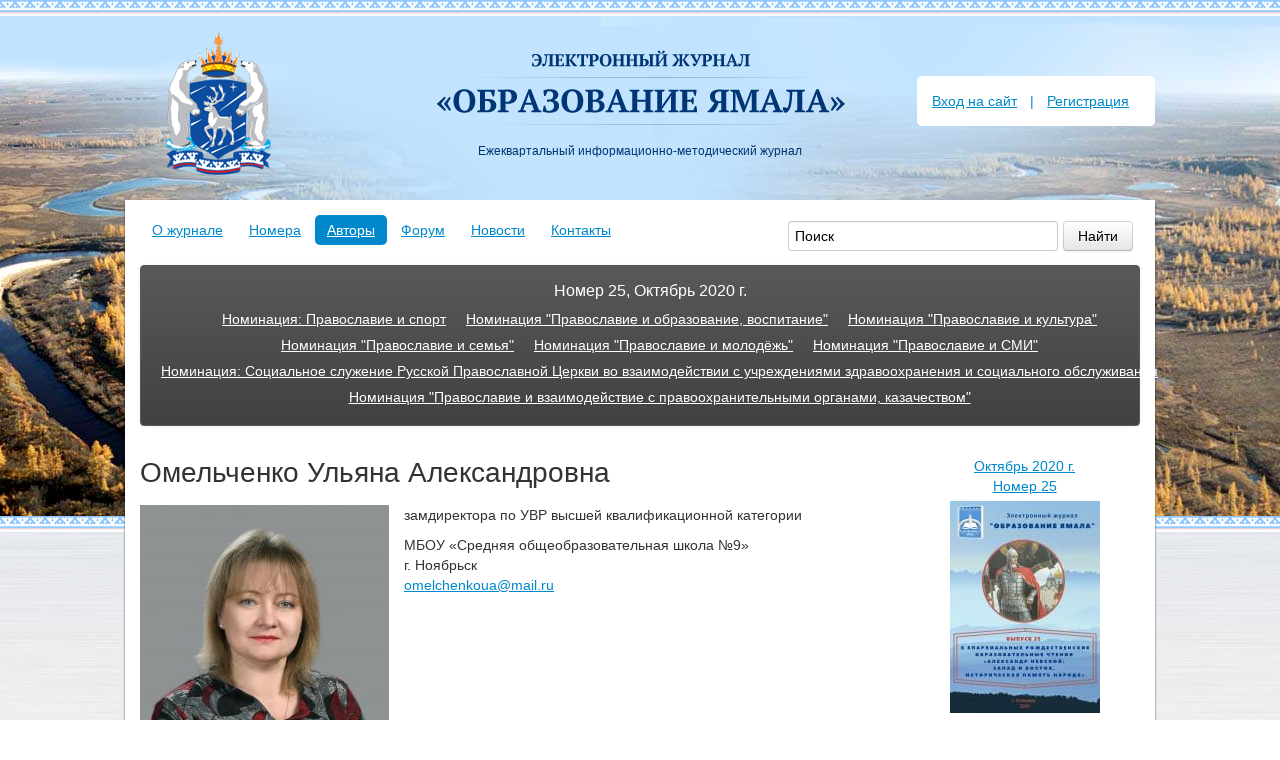

--- FILE ---
content_type: text/html; charset=UTF-8
request_url: https://yamal-obr.ru/authors/omelchenko-uliana-aleksandrovna/
body_size: 7582
content:
<!DOCTYPE html>
<html lang="ru">
<head>
<meta http-equiv="Content-Type" content="text/html; charset=UTF-8">
    <title>Омельченко Ульяна Александровна | «Образование Ямала» | Ежеквартальный информационно-методический журнал</title>
    <meta name="viewport" content="width=device-width, initial-scale=1.0">
    <meta name="keywords" content="Ямал, образование, управление образования, электронное образование, образование 2013, департамент образования, работа педагога, статьи, ЯНАО, ямало-ненецкий автономный округ, ямало ненецкий автономный округ, педагоги школы, педагог дополнительного образования, инновации в образовании">
    <meta name="description" content="Образование Ямала - это ежеквартальный информационно-методический журнал, созданный по инициативе Департамента образования ЯНАО. Цель нового издания - дать педагогической общественности округа современное и доступное средство массовой информации, которое позволит каждому учителю, сотруднику методических служб, директору и завучу школы поделиться своими мыслями и опытом и одновременно узнать о том, чем «дышат» его коллеги на другом конце Ямала.">
	<script async src="https://pagead2.googlesyndication.com/pagead/js/adsbygoogle.js?client=ca-pub-9070385171249827" crossorigin="anonymous"></script>
    <link href="/images/public/yamal/normal/assets/css/bootstrap.css" rel="stylesheet">
    <link href="/images/public/yamal/normal/assets/css/bootstrap-responsive.css" rel="stylesheet">
    <link href="/images/public/yamal/normal/main.css" rel="stylesheet">
	<link href="/images/public/yamal/normal/images/colorbox/colorbox.css" rel="stylesheet">
    <!-- HTML5 shim, for IE6-8 support of HTML5 elements -->
    <!--[if lt IE 9]>
      <script src="http://html5shim.googlecode.com/svn/trunk/html5.js"></script>
    <![endif]-->
    <script src="/images/public/yamal/normal/assets/js/jquery.js"></script>
    <script src="/images/public/yamal/normal/assets/js/bootstrap.js"></script>
    <script type="text/javascript" src="/js/jquery.colorbox.js"></script>
    <script type="text/javascript" src="/js/jquery.colorbox.loader.js"></script>
    <script src="/wysibb/jquery.wysibb-1.3.0.min.js" charset="utf-8"></script>
    <link rel="stylesheet" href="/wysibb/theme/default/wbbtheme.css" type="text/css">
    	<!-- Yandex.RTB -->
	<script>window.yaContextCb=window.yaContextCb||[]</script>
	<script src="https://yandex.ru/ads/system/context.js" async></script>
</head>
<body>
<style>
.m-font-menu {display:none;}
.row-fluid .span1 {    width: 10.982905982905983%;}
.well {background:#Fcfcfc; box-shadow:0 0 0; border:0}
.m-a-font-small {display:none}
#path {display:none}

.navbar-inverse .nav > li > a {
    color: #FFFFFF;
    font-size: 12px;
    line-height: 1.2;
    text-align: left;
}
yatag#yap-Ya_sync_0-horizontal.yap-Ya_sync_0-horizontal.yap-reset {display:none !important}
yatag.yap-layout.yap-main.yap-font-size.yap-layout_type_wide.yap-type-vertical.yap-layout_block_vertical.yap-layout_block_grid {display: none !important}
div#Ya_sync_0 {display: none}
</style>

<!-- Yandex.Metrika counter -->
<script type="text/javascript">
(function (d, w, c) {
    (w[c] = w[c] || []).push(function() {
        try {
            w.yaCounter20621983 = new Ya.Metrika({id:20621983,
                    webvisor:true,
                    clickmap:true,
                    trackLinks:true,
                    accurateTrackBounce:true});
        } catch(e) { }
    });

    var n = d.getElementsByTagName("script")[0],
        s = d.createElement("script"),
        f = function () { n.parentNode.insertBefore(s, n); };
    s.type = "text/javascript";
    s.async = true;
    s.src = (d.location.protocol == "https:" ? "https:" : "http:") + "//mc.yandex.ru/metrika/watch.js";

    if (w.opera == "[object Opera]") {
        d.addEventListener("DOMContentLoaded", f, false);
    } else { f(); }
})(document, window, "yandex_metrika_callbacks");
</script>
<noscript><div><img src="//mc.yandex.ru/watch/20621983" style="position:absolute; left:-9999px;" alt="" /></div></noscript>
<!-- /Yandex.Metrika counter --><!--LiveInternet counter--><script type="text/javascript"><!--
new Image().src = "//counter.yadro.ru/hit?r"+
escape(document.referrer)+((typeof(screen)=="undefined")?"":
";s"+screen.width+"*"+screen.height+"*"+(screen.colorDepth?
screen.colorDepth:screen.pixelDepth))+";u"+escape(document.URL)+
";h"+escape(document.title.substring(0,80))+
";"+Math.random();//--></script><!--/LiveInternet--><div class="wrapper">
	<div class="wrap">
		<div class="m-head-top"></div>
		<div class="m-top-block">
		    
    <div class="row-fluid">
      <div class="span3">
        <a href="/"><img src="/images/public/yamal/normal/images/logo.png" class="m-logo" width="106" height="144" /></a>
      </div>
      <div class="span6 a-center">
        <a href="/" title="Электронный журнал &laquo;Образование Ямала&raquo;"><img src="/images/public/yamal/normal/images/header-logo.png" width="410" height="75" class="m-title" /></a>
        <p class="m-title-txt">Ежеквартальный информационно-методический журнал<br>
      </div>

      <div class="span3" style="position:relative;">
        <div class="m-reg-block">
	  	    <a href="javascript: win('log');">Вход&nbsp;на&nbsp;сайт</a>
	    &nbsp;<span class="m-divider">|</span>&nbsp;
	    <a href="javascript: win('reg');">Регистрация</a>
	  	    </div>
      </div>  

    </div>
			</div>
		<div class="m-content-block">   
		        
    <div class="row-fluid">
    	<div class="span7">
    		<ul class="nav nav-pills">
          		<li><a href="/about/">О журнале</a></li>
    	  		<li><a href="/issue/">Номера</a></li>
    	  		<li class="active"><a href="/authors/">Авторы</a></li>
    	  		<li><a href="/forum/">Форум</a></li>
    	  		<li><a href="/news/">Новости</a></li>
          		<li><a href="/contacts/">Контакты</a></li>
    		</ul>
    	</div>

		<div class="span5">
			<div class="ya-site-form ya-site-form_inited_no" onclick="
            	return {
                'action':'http://yamal-obr.ru/search/',
                'arrow':false,
                'bg':'transparent',
                'fontsize':14,
                'fg':'#000000',
                'language':'ru',
                'logo':'rb',
                'publicname':'Поиск по yamal-obr.ru',
                'suggest':true,
                'target':'_self',
                'tld':'ru',
                'type':2,
                'usebigdictionary':true,
                'searchid':2245570,
                'input_fg':'#555555',
                'input_bg':'#ffffff',
                'input_fontStyle':'normal',
                'input_fontWeight':'normal',
                'input_placeholder':'Поиск',
                'input_placeholderColor':'#000000',
                'input_borderColor':'#cccccc'
            	}">
                <form action="https://yandex.ru/search/site/" method="get" target="_self">
                    <input type="hidden" name="searchid" value="2245570"/>
                    <input type="hidden" name="l10n" value="ru"/>
                    <input type="hidden" name="reqenc" value=""/>
                    <input type="search" name="text" value=""/>
                    <input type="submit" value="Найти"/>
                </form>
            </div>
            
            <style type="text/css">
                .ya-page_js_yes .ya-site-form_inited_no {
                    display: none;
                }
                
                .ya-site-form__input-text {
                    height: auto !important;
                    width: 270px !important;
                }
                
                .ya-site-form__input, .ya-site-form__search-input-layout-l {
                    width: 270px !important;
                }
                
                .ya-site-form__search-input-layout {
                    width: auto !important;
                    float: right;
                }
            </style>
            
            <script type="text/javascript">
                (
                    function(w,d,c){
                        var s=d.createElement('script'),
                            h=d.getElementsByTagName('script')[0],
                            e=d.documentElement
                        ;
                        
                        if((' '+e.className+' ').indexOf(' ya-page_js_yes ')===-1) {
                            e.className+=' ya-page_js_yes';
                        }
                        
                        s.type='text/javascript';
                        s.async=true;
                        s.charset='utf-8';
                        s.src=(d.location.protocol==='https:' ? 'https:' : 'http:') + '//site.yandex.net/v2.0/js/all.js';
                        h.parentNode.insertBefore(s,h);
                        (w[c]||(w[c]=[])).push(function() {
                                Ya.Site.Form.init();
                                addBTN();
                            }
                        )
                    }
                )(window,document,'yandex_site_callbacks');
                
                function addBTN() {
                    setTimeout(function () {
                        if ($('.ya-site-form__submit').length > 0)
                            $('.ya-site-form__submit').addClass('btn');
                        else
                            addBTN();
                    }, 5)
                }
            </script>
		</div>
    </div>
        	<div class="row-fluid">
      		<div class="span12 m-group-nav">	
				<div class="navbar navbar-inverse">
					<div class="navbar-inner">
						<div class="number-style">
							Номер 25, Октябрь 2020&nbsp;г.
						</div>
						<ul class="clearfix">
													<li><a href="/issue/25/nominatsiya-pravoslavie-i-sport/">Номинация: Православие и спорт</a>
							</li>
														<li><a href="/issue/25/nominatsiya-pravoslavie-i-obrazovanie-vo/">Номинация "Православие и образование, воспитание"</a>
							</li>
														<li><a href="/issue/25/nominatsiya-pravoslavie-i-kultura/">Номинация "Православие и культура"</a>
							</li>
														<li><a href="/issue/25/nominatsiya-pravoslavie-i-semya/">Номинация "Православие и семья"</a>
							</li>
														<li><a href="/issue/25/nominatsiya-pravoslavie-i-molodyozh/">Номинация "Православие и молодёжь"</a>
							</li>
														<li><a href="/issue/25/nominatsiya-pravoslavie-i-smi/">Номинация "Православие и СМИ"</a>
							</li>
														<li><a href="/issue/25/nominatsiya-sotsialnoe-sluzhenie-russkoy/">Номинация: Социальное служение Русской Православной Церкви во взаимодействии с учреждениями здравоохранения и социального обслуживания</a>
							</li>
														<li><a href="/issue/25/nominatsiya-pravoslavie-i-vzaimodeystvie/">Номинация "Православие и взаимодействие с правоохранительными органами, казачеством"</a>
							</li>
													</ul>
					</div>
				</div>
			</div>
		</div>
				    <div class="row-fluid">
    			<div class="span12">
		    		<!-- Yandex.RTB R-A-4198586-1 -->
<div id="yandex_rtb_R-A-4198586-1"></div>
<script>
window.yaContextCb.push(()=>{
	Ya.Context.AdvManager.render({
		"blockId": "R-A-4198586-1",
		"renderTo": "yandex_rtb_R-A-4198586-1"
	})
})
</script>
			    	</div>
			</div>
			<script type="text/javascript">
<!--
var _acic={dataProvider:10,allowCookieMatch:false};(function(){var e=document.createElement("script");e.type="text/javascript";e.async=true;e.src="https://www.acint.net/aci.js";var t=document.getElementsByTagName("script")[0];t.parentNode.insertBefore(e,t)})()
//-->
</script>		<div id="path"><i class="icon icon-home"></i>
								<a href="/">Главная</a><span class="m-divider">&nbsp;&raquo;</span>
										<a href="/authors/">Авторы</a><span class="m-divider">&nbsp;&raquo;</span>
										<span class="m-divider">Омельченко Ульяна Александровн...</span>
							</div>
					<div class="row-fluid">
		    	<div class="span9">
		    			<h1>Омельченко Ульяна Александровна</h1>
		<div class="clearfix">
    	<a href="/content/yamal/pics/materials/omelchenko-u.a..jpg" class="colorbox_photo" title=""><img src="/preview/250x0/content/yamal/pics/materials/omelchenko-u.a..jpg" class="f-left" alt="" /></a>    	<div class="extra-wrap">
			<p>замдиректора по УВР высшей квалификационной категории </p><div>МБОУ «Средняя общеобразовательная школа №9»</div><div>г. Ноябрьск</div><div><a href="mailto:omelchenkoua@mail.ru">omelchenkoua@mail.ru</a></div>        </div>
	</div>
	<!-- Yandex.RTB R-A-4198586-2 -->
<div id="yandex_rtb_R-A-4198586-2"></div>
<script>
window.yaContextCb.push(()=>{
	Ya.Context.AdvManager.render({
		"blockId": "R-A-4198586-2",
		"renderTo": "yandex_rtb_R-A-4198586-2",
		"type": "feed"
	})
})
</script>
				</div>

				<div class="span3">
					            <div class="pagination-centered">
                <a href="/issue/25/">Октябрь 2020 г.
                    <br />Номер 25                </a>
            </div>
            <div class="pagination-centered">
                <a href="/issue/25/"><img src="/preview/150x0/content/yamal/pics/materials/chteniya.jpg" alt="" style="margin:5px 0 20px;" /></a>
            </div>
                        <div class="pagination-centered">
                <a href="/issue/24/">Апрель 2020 г.
                    <br />Номер 24                </a>
            </div>
            <div class="pagination-centered">
                <a href="/issue/24/"><img src="/preview/150x0/content/yamal/pics/materials/ehlektronniy-zhurnal-2.jpg" alt="" style="margin:5px 0 20px;" /></a>
            </div>
                        <div class="pagination-centered">
                <a href="/issue/23/">Февраль 2020 г.
                    <br />Номер 23                </a>
            </div>
            <div class="pagination-centered">
                <a href="/issue/23/"><img src="/preview/150x0/content/yamal/pics/materials/novaya-oblozhka-forum.png" alt="" style="margin:5px 0 20px;" /></a>
            </div>
                        <div class="pagination-centered">
                <a href="/issue/22/">Февраль 2020 г.
                    <br />Номер 22                </a>
            </div>
            <div class="pagination-centered">
                <a href="/issue/22/"><img src="/preview/150x0/content/yamal/pics/materials/321.jpg" alt="" style="margin:5px 0 20px;" /></a>
            </div>
                        <div class="pagination-centered">
                <a href="/issue/21/">Октябрь 2019 г.
                    <br />Номер 21                </a>
            </div>
            <div class="pagination-centered">
                <a href="/issue/21/"><img src="/preview/150x0/content/yamal/pics/materials/zhurnalvipusk21.png" alt="" style="margin:5px 0 20px;" /></a>
            </div>
                        <div class="pagination-centered">
                <a href="/issue/20/">Май 2019 г.
                    <br />Номер 20                </a>
            </div>
            <div class="pagination-centered">
                <a href="/issue/20/"><img src="/preview/150x0/content/yamal/pics/materials/forum4ark2.jpg" alt="" style="margin:5px 0 20px;" /></a>
            </div>
                        <div class="pagination-centered">
                <a href="/issue/19/">Апрель 2019 г.
                    <br />Номер 19                </a>
            </div>
            <div class="pagination-centered">
                <a href="/issue/19/"><img src="/preview/150x0/content/yamal/pics/materials/forum4ark.jpg" alt="" style="margin:5px 0 20px;" /></a>
            </div>
                        <div class="pagination-centered">
                <a href="/issue/18/">Октябрь 2018 г.
                    <br />Номер 18                </a>
            </div>
            <div class="pagination-centered">
                <a href="/issue/18/"><img src="/preview/150x0/content/yamal/pics/materials/rozh8.png" alt="" style="margin:5px 0 20px;" /></a>
            </div>
                        <div class="pagination-centered">
                <a href="/issue/17/">Январь 2018 г.
                    <br />Номер 17                </a>
            </div>
            <div class="pagination-centered">
                <a href="/issue/17/"><img src="/preview/150x0/content/yamal/pics/materials/gum1.png" alt="" style="margin:5px 0 20px;" /></a>
            </div>
                        <div class="pagination-centered">
                <a href="/issue/16/">Октябрь 2017 г.
                    <br />Номер 16                </a>
            </div>
            <div class="pagination-centered">
                <a href="/issue/16/"><img src="/preview/150x0/content/yamal/pics/materials/chteniya1.png" alt="" style="margin:5px 0 20px;" /></a>
            </div>
                        <div class="pagination-centered">
                <a href="/issue/15/">Апрель 2017 г.
                    <br />Номер 15                </a>
            </div>
            <div class="pagination-centered">
                <a href="/issue/15/"><img src="/preview/150x0/content/yamal/pics/materials/obr-yamala.png" alt="" style="margin:5px 0 20px;" /></a>
            </div>
                        <div class="pagination-centered">
                <a href="/issue/14/">Октябрь 2016 г.
                    <br />Номер 14                </a>
            </div>
            <div class="pagination-centered">
                <a href="/issue/14/"><img src="/preview/150x0/content/yamal/pics/materials/books14.png" alt="" style="margin:5px 0 20px;" /></a>
            </div>
                        <div class="pagination-centered">
                <a href="/issue/13/">Август 2016 г.
                    <br />Номер 13                </a>
            </div>
            <div class="pagination-centered">
                <a href="/issue/13/"><img src="/preview/150x0/content/yamal/pics/materials/books-13.png" alt="" style="margin:5px 0 20px;" /></a>
            </div>
                        <div class="pagination-centered">
                <a href="/issue/12/">Июнь 2016 г.
                    <br />Номер 12                </a>
            </div>
            <div class="pagination-centered">
                <a href="/issue/12/"><img src="/preview/150x0/content/yamal/pics/materials/books-12.png" alt="" style="margin:5px 0 20px;" /></a>
            </div>
                        <div class="pagination-centered">
                <a href="/issue/11/">Март 2016 г.
                    <br />Номер 11                </a>
            </div>
            <div class="pagination-centered">
                <a href="/issue/11/"><img src="/preview/150x0/content/yamal/pics/materials/books11.png" alt="" style="margin:5px 0 20px;" /></a>
            </div>
                        <div class="pagination-centered">
                <a href="/issue/10/">Октябрь 2015 г.
                    <br />Номер 10                </a>
            </div>
            <div class="pagination-centered">
                <a href="/issue/10/"><img src="/preview/150x0/content/yamal/pics/materials/books10.png" alt="" style="margin:5px 0 20px;" /></a>
            </div>
                        <div class="pagination-centered">
                <a href="/issue/9/">Сентябрь 2015 г.
                    <br />Номер 9                </a>
            </div>
            <div class="pagination-centered">
                <a href="/issue/9/"><img src="/preview/150x0/content/yamal/pics/materials/books-9.png" alt="" style="margin:5px 0 20px;" /></a>
            </div>
                        <div class="pagination-centered">
                <a href="/issue/8/">Июль 2015 г.
                    <br />Номер 8                </a>
            </div>
            <div class="pagination-centered">
                <a href="/issue/8/"><img src="/preview/150x0/content/yamal/pics/materials/books8.png" alt="" style="margin:5px 0 20px;" /></a>
            </div>
                        <div class="pagination-centered">
                <a href="/issue/7/">Январь 2015 г.
                    <br />Номер 7                </a>
            </div>
            <div class="pagination-centered">
                <a href="/issue/7/"><img src="/preview/150x0/content/yamal/pics/materials/books7.png" alt="" style="margin:5px 0 20px;" /></a>
            </div>
                        <div class="pagination-centered">
                <a href="/issue/6/">Октябрь 2014 г.
                    <br />Номер 6                </a>
            </div>
            <div class="pagination-centered">
                <a href="/issue/6/"><img src="/preview/150x0/content/yamal/pics/materials/books6.png" alt="" style="margin:5px 0 20px;" /></a>
            </div>
                        <div class="pagination-centered">
                <a href="/issue/5/">Июль 2014 г.
                    <br />Номер 5                </a>
            </div>
            <div class="pagination-centered">
                <a href="/issue/5/"><img src="/preview/150x0/content/yamal/pics/materials/books5.png" alt="" style="margin:5px 0 20px;" /></a>
            </div>
                        <div class="pagination-centered">
                <a href="/issue/4/">Июнь 2013 г.
                    <br />Номер 4                </a>
            </div>
            <div class="pagination-centered">
                <a href="/issue/4/"><img src="/preview/150x0/content/yamal/pics/materials/books-4.png" alt="" style="margin:5px 0 20px;" /></a>
            </div>
                        <div class="pagination-centered">
                <a href="/issue/3/">Апрель 2013 г.
                    <br />Номер 3                </a>
            </div>
            <div class="pagination-centered">
                <a href="/issue/3/"><img src="/preview/150x0/content/yamal/pics/materials/books.png" alt="" style="margin:5px 0 20px;" /></a>
            </div>
                        <div class="pagination-centered">
                <a href="/issue/2/">Декабрь 2012 г.
                    <br />Номер 2                </a>
            </div>
            <div class="pagination-centered">
                <a href="/issue/2/"><img src="/preview/150x0/content/yamal/pics/materials/yanao-cover-books-2.png" alt="" style="margin:5px 0 20px;" /></a>
            </div>
                        <div class="pagination-centered">
                <a href="/issue/1/">Октябрь 2012 г.
                    <br />Номер 1                </a>
            </div>
            <div class="pagination-centered">
                <a href="/issue/1/"><img src="/preview/150x0/content/yamal/pics/materials/yanao-cover-books-1.png" alt="" style="margin:5px 0 20px;" /></a>
            </div>
            		    	</div>
			</div>

			    	<hr />
        <div class="row-fluid fadvbox">
        	<!--noindex-->
                            <div class="span3 pagination-centered">
                    <a href="http://правительство.янао.рф/" rel="nofollow" target="_blank"><img src="/content/yamal/pics/banners/banner-pravitelstvo.jpg" alt="" /></a>
                </div>
                                <div class="span3 pagination-centered">
                    <a href="http://www.yamaledu.org/" rel="nofollow" target="_blank"><img src="/content/yamal/pics/banners/banner-department.jpg" alt="" /></a>
                </div>
                                <div class="span3 pagination-centered">
                    <a href="http://riro-yanao.ru/" rel="nofollow" target="_blank"><img src="/content/yamal/pics/banners/banner-region-institute.jpg" alt="" /></a>
                </div>
                        	<!--/noindex-->
        </div>
        		</div>

		    <div class="m-footer">		 
    	<div class="row-fluid">
    		<div class="span4">
    			<ul class="unstyled">
    				<li><a href="/about/">О журнале</a></li>
    				<li><a href="/issue/">Номера</a></li>
    				<li><a href="/authors/">Авторы</a></li>
					<li><a href="/rss/">RSS-лента</a></li>
    				<li><a href="/contacts/feedback/">Письмо в редакцию</a></li>
    			</ul>
    		</div>
    		<div class="span4">
    			<ul class="unstyled">
    				<li><a href="/forum/">Форум</a></li>
    				<li><a href="/about/rules/">Правила общения на сайте</a></li>
    				<li><a href="/about/copy/">Условия использования материалов</a></li>
    			</ul>     
    		</div>
    		<div class="span4">
    			<ul class="unstyled">
					<li><a href="/site/">О сайте</a></li>
					<li><a href="/links/">Полезные ссылки</a></li>
					<li><a href="/sitemap/">Карта сайта</a></li>
    			</ul>        
    		</div>
    	</div>
    </div>
			<div class="m-bottom-block">
			    <div class="row-fluid">
        <div class="span4">
             <!--LiveInternet logo--><a href="//www.liveinternet.ru/click"
target="_blank"><img src="//counter.yadro.ru/logo?44.11"
title="LiveInternet"
alt="" border="0" width="31" height="31"/></a><!--/LiveInternet-->		</div>
    	<div class="span4">Информация &copy; 2011&#150;2026 <br /> Электронный журнал &laquo;Образование Ямала&raquo;</div>
        <div class="span4">
	  		<div id="copy_softart">
            	<a href="https://softart.ru/"><img width="31" height="31" alt="Интернет-компания СофтАрт" src="/images/public/yamal/normal/softart_logo.gif"></a>
              	<div class="ctext">
                	Создание сайта &copy; 2012&#150;2026<br><a href="https://softart.ru/">Интернет-компания СофтАрт</a>
              	</div>
          	</div>
		</div>
    </div>
			</div>
	</div>
</div>
	<div class="modal hide" id="modal-block">
		<div class="modal-header">
			<a class="close" data-dismiss="modal">x</a>
								<h2>Интернет-журнал «Ямальское образование»</h2>
					<p>Добро пожаловать!</p>							</div>
		
		<div class="modal-body">
			<div class="workarea"> 
				<div class="wincarousel"> 

										<div class="wincarousel_item" id="winlog"> 
						<div class="col">
							<h3>Вход на сайт</h3>
							<form action="/logon/" method="post">
								<input type="hidden" name="event" value="logon" />
																	<input type="hidden" name="referer" value="/authors/omelchenko-uliana-aleksandrovna/" />
																	<div class="f-row">
									<label for="login">E-mail</label>
									<input type="text" name="login" id="login" value="" />
																	</div>

								<div class="f-row">
									<label for="password">Пароль</label>
									<input type="password" name="password" id="password" value="" />
																																			</div>

								<div class="f-row-bottom">
									<input type="submit" value="Войти" class="btn" />&nbsp;
									<a href="javascript: winleft();" class="dotted" style="position:relative; top:3px;">Забыли пароль?</a>
								</div>
							</form>
						</div>
						<div class="col">
																<h3>Я новый пользователь</h3>
									<p>Чтобы получить доступ к закрытым частям сайта, нужно <a class="dotted" href="javascript:winright();">зарегистрироваться</a>. Это просто и займет всего минуту.</p>															</div>
					</div>

										<div class="wincarousel_item" id="winreg"> 
						<div class="col">
							<h3>Регистрация</h3>
							<form action="/registration/" method="post">
								<input type="hidden" name="event" value="register" />

								<div class="f-row">
									<label for="email">E-mail</label>
									<input type="text" name="email" id="email" value="" />
																																			</div>

								<div class="f-row">
									<label for="login">Логин</label>
									<input type="text" name="login" id="login" value="" />
																																			</div>

								<div class="f-row">
									<label for="password">Пароль</label>
									<input type="password" name="password" id="password" value="" />
																																			</div>

								<div class="f-row">
									<label for="password">Пароль еще раз</label>
									<input type="password" name="passconf" id="passconf" value="" />
																										</div>

								<div class="f-row-bottom subreg">
									<input type="submit" class="btn" value="Зарегистрироваться" />
								</div>
							</form>
							
							<script type="text/javascript">

							</script>
						</div>
						
						<div class="col">
																<h3>Я уже зарегистрирован на сайте.</h3>
									<p><a class="dotted" href="javascript:winleft();">Входите</a>, а если вы забыли пароль - мы вам поможем его <a class="dotted" href="javascript:winright();">вспомнить</a></p>															</div>
					</div>

										<div class="wincarousel_item" id="winrem"> 
						<div class="col">
							<h3>Напоминание пароля</h3>
							<form action="/remind-password/" method="post">
								<input type="hidden" name="event" value="remind-send-email" />

								<div class="f-row">
									<label for="login">E-mail</label>
									<input type="text" name="email" id="login" value="" />
																										</div>
								
								<div class="f-row-bottom"><a href="javascript: winright();" class="dotted">Я вспомнил пароль</a></div>
								<div class="f-row-bottom"><input type="submit" value="Напомнить" class="btn" /></div>
							</form>
						</div>
						
						<div class="col">
																<h3>Я новый покупатель.</h3>
									<p>Расшифровка смысла слогана буквально в двух-трёх предложениях. Расшифровка смысла слогана буквально в двух-трёх предложениях.<br />
<a class="dotted" href="javascript:winleft();">Регистрация</a></p>															</div>
					</div>
				</div>
			</div>
		</div>
	</div>

	<script type="text/javascript">
		$(document).ready(function() {  
						$(".agree_rules").change(function() {
				var c = $(this).attr("checked");
			
				if (c)
					$(".subreg input").removeAttr("disabled");
				else
					$(".subreg input").attr("disabled","disabled");
    
				$(".agree_rules").each(function() {
					if ($(this).attr("checked") != c) {  				
						if (c)
							$(this).attr("checked","true");
						else
							$(this).removeAttr("checked"); 
					}
    	  		});
			});
		});
  
		function win(type)
		{
			var i;
    
			for( i = 0; i < $('.wincarousel_item').length; i++)
				if ( !$('.wincarousel_item:eq(0)').is('#win'+type) )
					$('.wincarousel_item:last').after($('.wincarousel_item:first'));
				else
					break;
					   
			$('#modal-block').modal();
		}

		function winleft()
		{
			var width	= 491;
  
			$('.wincarousel .wincarousel_item:first').before($('.wincarousel .wincarousel_item:last'));
			$('.wincarousel').css('left','-'+width+'px');

			$('.wincarousel:not(:animated)').animate({'left' : '0'}, 500, function() {

			});
		}

		function winright()
		{
			var width	= 491;

			$('.wincarousel:not(:animated)').animate({'left' : -width}, 500, function() {
				$('.wincarousel .wincarousel_item:last').after($('.wincarousel .wincarousel_item:first'));
				$('.wincarousel').css('left','0px');
			});
		}
	</script>
	<script type="text/javascript">
	$(document).ready(function() {
		resizeModal();
		
		$(window).resize(function() {
			resizeModal();
		});

		function resizeModal()
		{
			var height = $(window).height();

			if (height < 760) {
				$('.modal').css('max-height', (height-40)+'px').css({'margin-top': '-'+parseInt(height/2 - 20)+'px', 'margin-left': '-300px'});
			}
			else {
				$('.modal').css('max-height', '760px').css({'margin-top': '-380px', 'margin-left': '-300px'});
			}
		}
	});
</script>

</body>
</html>
<!-- generated by SoftArt SiteSet 3.1.0 in 1.5493159 sec. [new] -->

--- FILE ---
content_type: text/html; charset=utf-8
request_url: https://www.google.com/recaptcha/api2/aframe
body_size: 263
content:
<!DOCTYPE HTML><html><head><meta http-equiv="content-type" content="text/html; charset=UTF-8"></head><body><script nonce="S0cN76hr3umpbOaH7qEWPg">/** Anti-fraud and anti-abuse applications only. See google.com/recaptcha */ try{var clients={'sodar':'https://pagead2.googlesyndication.com/pagead/sodar?'};window.addEventListener("message",function(a){try{if(a.source===window.parent){var b=JSON.parse(a.data);var c=clients[b['id']];if(c){var d=document.createElement('img');d.src=c+b['params']+'&rc='+(localStorage.getItem("rc::a")?sessionStorage.getItem("rc::b"):"");window.document.body.appendChild(d);sessionStorage.setItem("rc::e",parseInt(sessionStorage.getItem("rc::e")||0)+1);localStorage.setItem("rc::h",'1769056032032');}}}catch(b){}});window.parent.postMessage("_grecaptcha_ready", "*");}catch(b){}</script></body></html>